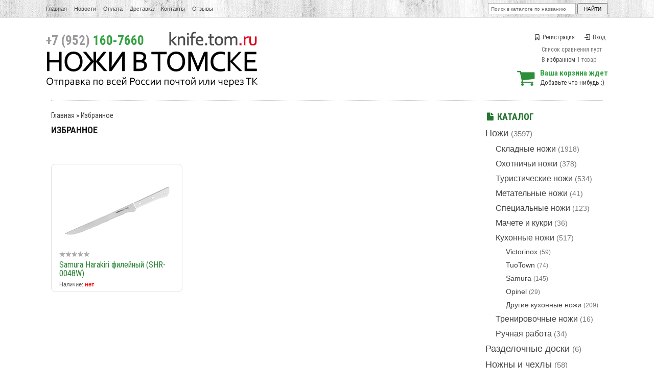

--- FILE ---
content_type: application/javascript; charset=UTF-8
request_url: https://knife.tom.ru/design/knife/js/product_to_session.js
body_size: 304
content:

$('.addps').live('click',function(e)
{
	e.preventDefault();
    href     = $(this);
    key      = $(this).data('key');
    id       = $(this).data('id');
    informer = $(this).data('informer');

	$.ajax({
		url: "ajax/product_to_session.php",
		data: {key: key, id: id, i:informer},
		dataType: 'json',
		success: function(data)
        {
            $('#'+key+'_informer').html(data.informer);
			href.addClass('active');
			href.removeClass('addps');
		}
	});
	return false;
});